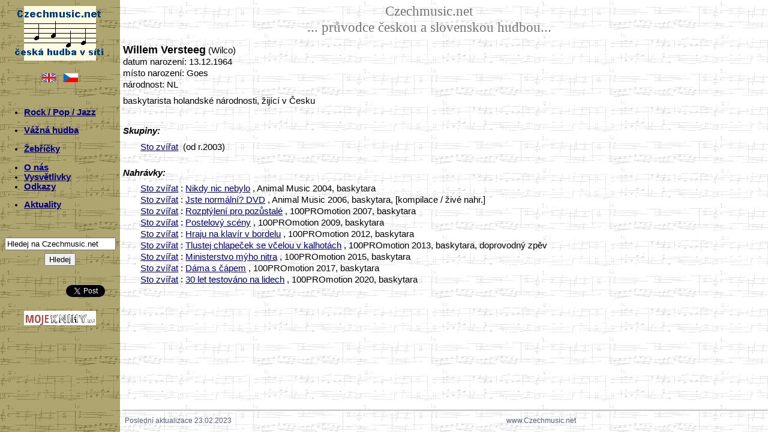

--- FILE ---
content_type: text/html
request_url: https://czechmusic.net/artist.php?id=2896-Willem-Versteeg&lang=CZ
body_size: 3351
content:
<!DOCTYPE html PUBLIC "-//W3C//DTD XHTML 1.0 Strict//EN http://www.w3.org/TR/xhtml11/DTD/xhtml11.dtd">
<head>
<meta http-equiv="content-type" content="text/html; charset=utf-8" />
<script src='jquery.js' type="text/javascript"></script>
<script src='jquery.MetaData.js' type="text/javascript" language="javascript"></script>
<script src='jquery.rating.js' type="text/javascript" language="javascript"></script>
<link href='jquery.rating.css' type="text/css" rel="stylesheet"/>
<!--<script src='documentation.js' type="text/javascript"></script>-->
<!--<link href='http://jquery-fyneworks.googlecode.com/svn/trunk/documentation/documentation.css' type="text/css" rel="stylesheet"/>-->
<link rel="stylesheet" href="ustyle.css" media="screen" />
<link rel="shortcut icon" href="favicon.ico" >
<title>:: CzechMusic Database ::</title>
<script type="text/javascript">
  var _gaq = _gaq || [];
  _gaq.push(['_setAccount', 'UA-30730271-1']);
  _gaq.push(['_setDomainName', 'www.czechmusic.net']);
  _gaq.push(['_setAllowLinker', true]);
  _gaq.push(['_trackPageview']);
  (function() {
    var ga = document.createElement('script'); ga.type = 'text/javascript'; ga.async = true;
    ga.src = ('https:' == document.location.protocol ? 'https://ssl' : 'http://www') + '.google-analytics.com/ga.js';
    var s = document.getElementsByTagName('script')[0]; s.parentNode.insertBefore(ga, s);
  })();
</script>

<script type="text/javascript" language="javascript"> 
//$(function(){ 
// $('#form4 :radio.star').rating(); 
//});
</script>
 
<script> 
$(function(){
 $('.hover-star').rating({
  focus: function(value, link){
    // 'this' is the hidden form element holding the current value
    // 'value' is the value selected
    // 'element' points to the link element that received the click.
    var tip = $('#hover-test');
    tip[0].data = tip[0].data || tip.html();
    tip.html(link.title || 'value: '+value);
  },
  blur: function(value, link){
    var tip = $('#hover-test');
    $('#hover-test').html(tip[0].data || '');
  }
 });
});
</script>

<script> 
$(function(){
 $('.auto-submit-star').rating({
  callback: function(value, link){
   // 'this' is the hidden form element holding the current value
   // 'value' is the value selected
   // 'element' points to the link element that received the click.
   set_my_rating(value);
  }
 });
});
</script>

<script type="text/javascript">
function set_my_rating(value)
{
if (window.XMLHttpRequest)
  {// code for IE7+, Firefox, Chrome, Opera, Safari
  xmlhttp=new XMLHttpRequest();
  }
else
  {// code for IE6, IE5
  xmlhttp=new ActiveXObject("Microsoft.XMLHTTP");
  }
xmlhttp.onreadystatechange=function()
  {
  if (xmlhttp.readyState==4 && xmlhttp.status==200)
    {
    var n=xmlhttp.responseText.split(";");
    document.getElementById("userRating1").innerHTML=n[0];
    document.getElementById("ownRating1").innerHTML=n[1];
    document.getElementById("userRating2").innerHTML=n[2];
    document.getElementById("ownRating2").innerHTML=n[3];
    }
  }
xmlhttp.open("GET","./uceni/myRating.php?q="+value,true);
xmlhttp.send();
}
</script>
</head>

<html xmlns="http://www.w3.org/1999/xhtml" xml:lang="cs" lang="cs">
<body>
<div class=ram>
<div class="menu">
  <div class=czmnlogo>
<a href="http://www.Czechmusic.net/"><img src="./img/czmnlogo.gif" align="center" alt="CzechmusicNet Logo" border="0" title="www.Czechmusic.net"/></a>
</div>

<table class=verze cellspacing="10px">
<td align="right">
<a href="/artist.php?id=2896-Willem-Versteeg&lang=EN"><img src="./img/gb.gif" alt="English" border="0" title="English"></a>
</td><td align="left">
<a href="/artist.php?id=2896-Willem-Versteeg&lang=CZ"><img src="./img/cz.gif" alt="Česky" border="0" title="Česky"></a>
</td>
</table>

<div class=levemenu>
<br>

<!-- <p>ROCK & POP & JAZZ A-Z</p> -->
<ul>
<li><a href="./bands.php">Rock / Pop / Jazz</a></li>
<!-- 
<li><a href="./artists.php"></a></li>
<li><a href="./records.php"></a> </li>
-->
</ul>

<!-- <p>VÁŽNÁ HUDBA</p> -->
<ul>
<!-- <li><a href="./klasika.php">Vážná hudba</a></li> -->
<li><a href="./vazna_hudba.php">Vážná hudba</a></li>
</ul>

<!-- <p>ŽEBŘÍČKY</p> -->
<ul><li><a href="./ankety.php">Žebříčky</a></li></ul>

<!-- <p>KOMENTÁŘE & ODKAZY</p> -->
<ul>
<li><a href="./onas.php">O nás</a></li>
<li><a href="./vysvetlivky.php">Vysvětlivky</a></li>
<li><a href="./odkazy.php">Odkazy</a></li>
</ul>

<!-- <p>Domů</p> -->
<ul margin-left=20px>
<li><a href="./">Aktuality</a></li>
 
</ul>

<!-- <p>OLD LINK</p> -->
<!-- <ul><li> -->
<!-- </a></li></ul> -->
                 
<br><br>
<div class="searchbox noPrint">
<form action="./search.php" method="get">
  
       <input type="text" value="Hledej na Czechmusic.net" name="q" id="query" size = "21" 
       onFocus="if (this.value == 'Hledej na Czechmusic.net') {this.value = '';}" 
       onBlur="if (this.value == '') {this.value = 'Hledej na Czechmusic.net';}"/>
  
<div style="visibility: hidden;line-height: 5px">a</div>
<input value="Hledej" type="submit"/></form>
</div>

<br><br>
<div class="buttons">
<!-- facebook -->
<iframe src="//www.facebook.com/plugins/like.php?href=http%3A%2F%2Fwww.czechmusic.net/artist.php?id=2896-Willem-Versteeg&lang=CZ&amp;send=false&amp;layout=button_count&amp;width=80&amp;show_faces=false&amp;action=like&amp;colorscheme=light&amp;font&amp;height=20" scrolling="no" frameborder="0" style="border:none; overflow:hidden; width:80px; height:20px;" allowTransparency="true">
</iframe>
<!-- twitter -->
<a href="https://twitter.com/share" class="twitter-share-button" data-url="http://www.czechmusic.net/artist.php?id=2896-Willem-Versteeg&lang=CZ" data-text="www.czechmusic.net//artist.php?id=2896-Willem-Versteeg&lang=CZ" data-count="none">Tweet</a>
            <script>!function(d,s,id){var js,fjs=d.getElementsByTagName(s)[0];if(!d.getElementById(id)){js=d.createElement(s);js.id=id;js.src="//platform.twitter.com/widgets.js";fjs.parentNode.insertBefore(js,fjs);}}(document,"script","twitter-wjs");</script>
<!-- google -->
<g:plusone size="medium" annotation="none" href="http://www.czechmusic.net/artist.php?id=2896-Willem-Versteeg&lang=CZ"></g:plusone>
<script type="text/javascript">
  window.___gcfg = {lang: 'cs'};

  (function() {
    var po = document.createElement('script'); po.type = 'text/javascript'; po.async = true;
    po.src = 'https://apis.google.com/js/plusone.js';
    var s = document.getElementsByTagName('script')[0]; s.parentNode.insertBefore(po, s);
  })();
</script>
</div>

<!-- 
<div class="searchbox noPrint">
<form action="http://www.google.com/search" method="get">
<input value="www.Czechmusic.net" name="sitesearch" type="hidden"/>
-->
<!-- <input value="Search the site" color="red" size="15" name="q" id="query" type="text"/> -->
<!-- 
<input type="text" value="Hledej na této stránce" name="q" id="query" 
       onFocus="if (this.value == 'Hledej na této stránce') {this.value = '';}" 
       onBlur="if (this.value == '') {this.value = 'Hledej na této stránce';}"/>
<input name="Search" value="->" type="submit" title="Hledej"/>
</form>
</div>
-->

</div>

  <div class=mojeknihy>
<a href="http://www.MojeKnihy.eu/"><img src="./img/mojeknihy.png" align="middle" alt="MojeKnihy Logo" width="120" height="24" border="0" title="www.MojeKnihy.eu"/></a>
</div>

</div>
<div class="pozadi">


<div class=nadpis>
Czechmusic.net <br>
... průvodce českou a slovenskou hudbou...</div>
       
<div class=maindata><div class=main>
<p><b><span style="font-size:13.5pt;font-family:Arial">Willem Versteeg</span></b> (Wilco)<br>datum narození: 13.12.1964<br>místo narození: Goes<br>národnost: NL<br></p><p>baskytarista holandské národnosti, žijící v Česku</p><br><p><b><i>Skupiny:</i></b></p><div class=seznam><a href="./band.php?id=767-Sto-zvirat">Sto zvířat</a>&nbsp;&nbsp;(od r.2003)</div><br><p><b><i>Nahrávky:</i></b></p></div><div class=seznam><a href="./band.php?id=767-Sto-zvirat">Sto zvířat</a> : <a href="./record.php?id=3741-Nikdy-nic-nebylo">Nikdy nic nebylo</a> , Animal Music 2004, baskytara</div><div class=seznam><a href="./band.php?id=767-Sto-zvirat">Sto zvířat</a> : <a href="./record.php?id=3742-Jste-normalni-DVD">Jste normální? DVD</a> , Animal Music 2006, baskytara, [kompilace / živé nahr.] </div><div class=seznam><a href="./band.php?id=767-Sto-zvirat">Sto zvířat</a> : <a href="./record.php?id=3743-Rozptyleni-pro-pozustale">Rozptýlení pro pozůstalé</a> , 100PROmotion 2007, baskytara</div><div class=seznam><a href="./band.php?id=767-Sto-zvirat">Sto zvířat</a> : <a href="./record.php?id=3744-Postelovy-sceny">Postelový scény</a> , 100PROmotion 2009, baskytara</div><div class=seznam><a href="./band.php?id=767-Sto-zvirat">Sto zvířat</a> : <a href="./record.php?id=3746-Hraju-na-klavir-v-bordelu">Hraju na klavír v bordelu</a> , 100PROmotion 2012, baskytara</div><div class=seznam><a href="./band.php?id=767-Sto-zvirat">Sto zvířat</a> : <a href="./record.php?id=7199-Tlustej-chlapecek-se-vcelou-v-kalhotach">Tlustej chlapeček se včelou v kalhotách</a> , 100PROmotion 2013, baskytara, doprovodný zpěv</div><div class=seznam><a href="./band.php?id=767-Sto-zvirat">Sto zvířat</a> : <a href="./record.php?id=7200-Ministerstvo-myho-nitra">Ministerstvo mýho nitra</a> , 100PROmotion 2015, baskytara</div><div class=seznam><a href="./band.php?id=767-Sto-zvirat">Sto zvířat</a> : <a href="./record.php?id=7201-Dama-s-capem">Dáma s čápem</a> , 100PROmotion 2017, baskytara</div><div class=seznam><a href="./band.php?id=767-Sto-zvirat">Sto zvířat</a> : <a href="./record.php?id=7202-30-let-testovano-na-lidech">30 let testováno na lidech</a> , 100PROmotion 2020, baskytara<br></div>
</div></div>
<div class=paticka>
<hr>
<table width=100%><tr>
<td>
Poslední aktualizace 23.02.2023</td>
<td>www.Czechmusic.net<td>
<td> </td>
</tr></table>
</div>
</div>

</body>
</html>


--- FILE ---
content_type: text/html; charset=utf-8
request_url: https://accounts.google.com/o/oauth2/postmessageRelay?parent=https%3A%2F%2Fczechmusic.net&jsh=m%3B%2F_%2Fscs%2Fabc-static%2F_%2Fjs%2Fk%3Dgapi.lb.en.OE6tiwO4KJo.O%2Fd%3D1%2Frs%3DAHpOoo_Itz6IAL6GO-n8kgAepm47TBsg1Q%2Fm%3D__features__
body_size: 161
content:
<!DOCTYPE html><html><head><title></title><meta http-equiv="content-type" content="text/html; charset=utf-8"><meta http-equiv="X-UA-Compatible" content="IE=edge"><meta name="viewport" content="width=device-width, initial-scale=1, minimum-scale=1, maximum-scale=1, user-scalable=0"><script src='https://ssl.gstatic.com/accounts/o/2580342461-postmessagerelay.js' nonce="KyG6d6Jp1RKzdswzNtyvow"></script></head><body><script type="text/javascript" src="https://apis.google.com/js/rpc:shindig_random.js?onload=init" nonce="KyG6d6Jp1RKzdswzNtyvow"></script></body></html>